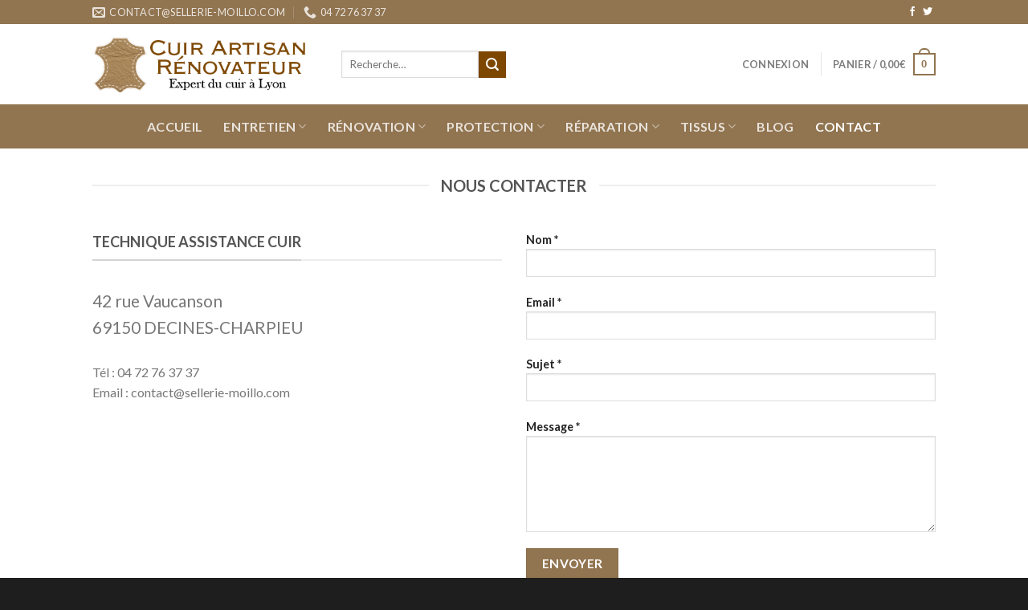

--- FILE ---
content_type: text/html; charset=UTF-8
request_url: https://www.cuirartisanrenovateur.com/boutique/contact/
body_size: 13039
content:
<!DOCTYPE html>
<!--[if IE 9 ]> <html lang="fr-FR" class="ie9 loading-site no-js"> <![endif]-->
<!--[if IE 8 ]> <html lang="fr-FR" class="ie8 loading-site no-js"> <![endif]-->
<!--[if (gte IE 9)|!(IE)]><!--><html lang="fr-FR" class="loading-site no-js"> <!--<![endif]-->
<head>
	<meta charset="UTF-8" />
	<meta name="viewport" content="width=device-width, initial-scale=1.0, maximum-scale=1.0, user-scalable=no" />

	<link rel="profile" href="http://gmpg.org/xfn/11" />
	<link rel="pingback" href="https://www.cuirartisanrenovateur.com/boutique/xmlrpc.php" />

					<script>document.documentElement.className = document.documentElement.className + ' yes-js js_active js'</script>
			<script>(function(html){html.className = html.className.replace(/\bno-js\b/,'js')})(document.documentElement);</script>
<title>Contact &#8211; Cuir Artisan Rénovateur</title>
			<style>
				.wishlist_table .add_to_cart, a.add_to_wishlist.button.alt { border-radius: 16px; -moz-border-radius: 16px; -webkit-border-radius: 16px; }			</style>
		<link rel='dns-prefetch' href='//www.google.com' />
<link rel='dns-prefetch' href='//s.w.org' />
<link rel="alternate" type="application/rss+xml" title="Cuir Artisan Rénovateur &raquo; Flux" href="https://www.cuirartisanrenovateur.com/boutique/feed/" />
<link rel="alternate" type="application/rss+xml" title="Cuir Artisan Rénovateur &raquo; Flux des commentaires" href="https://www.cuirartisanrenovateur.com/boutique/comments/feed/" />
		<script type="text/javascript">
			window._wpemojiSettings = {"baseUrl":"https:\/\/s.w.org\/images\/core\/emoji\/11\/72x72\/","ext":".png","svgUrl":"https:\/\/s.w.org\/images\/core\/emoji\/11\/svg\/","svgExt":".svg","source":{"concatemoji":"https:\/\/www.cuirartisanrenovateur.com\/boutique\/wp-includes\/js\/wp-emoji-release.min.js?ver=5.0.21"}};
			!function(e,a,t){var n,r,o,i=a.createElement("canvas"),p=i.getContext&&i.getContext("2d");function s(e,t){var a=String.fromCharCode;p.clearRect(0,0,i.width,i.height),p.fillText(a.apply(this,e),0,0);e=i.toDataURL();return p.clearRect(0,0,i.width,i.height),p.fillText(a.apply(this,t),0,0),e===i.toDataURL()}function c(e){var t=a.createElement("script");t.src=e,t.defer=t.type="text/javascript",a.getElementsByTagName("head")[0].appendChild(t)}for(o=Array("flag","emoji"),t.supports={everything:!0,everythingExceptFlag:!0},r=0;r<o.length;r++)t.supports[o[r]]=function(e){if(!p||!p.fillText)return!1;switch(p.textBaseline="top",p.font="600 32px Arial",e){case"flag":return s([55356,56826,55356,56819],[55356,56826,8203,55356,56819])?!1:!s([55356,57332,56128,56423,56128,56418,56128,56421,56128,56430,56128,56423,56128,56447],[55356,57332,8203,56128,56423,8203,56128,56418,8203,56128,56421,8203,56128,56430,8203,56128,56423,8203,56128,56447]);case"emoji":return!s([55358,56760,9792,65039],[55358,56760,8203,9792,65039])}return!1}(o[r]),t.supports.everything=t.supports.everything&&t.supports[o[r]],"flag"!==o[r]&&(t.supports.everythingExceptFlag=t.supports.everythingExceptFlag&&t.supports[o[r]]);t.supports.everythingExceptFlag=t.supports.everythingExceptFlag&&!t.supports.flag,t.DOMReady=!1,t.readyCallback=function(){t.DOMReady=!0},t.supports.everything||(n=function(){t.readyCallback()},a.addEventListener?(a.addEventListener("DOMContentLoaded",n,!1),e.addEventListener("load",n,!1)):(e.attachEvent("onload",n),a.attachEvent("onreadystatechange",function(){"complete"===a.readyState&&t.readyCallback()})),(n=t.source||{}).concatemoji?c(n.concatemoji):n.wpemoji&&n.twemoji&&(c(n.twemoji),c(n.wpemoji)))}(window,document,window._wpemojiSettings);
		</script>
		<style type="text/css">
img.wp-smiley,
img.emoji {
	display: inline !important;
	border: none !important;
	box-shadow: none !important;
	height: 1em !important;
	width: 1em !important;
	margin: 0 .07em !important;
	vertical-align: -0.1em !important;
	background: none !important;
	padding: 0 !important;
}
</style>
<link rel='stylesheet' id='wp-block-library-css'  href='https://www.cuirartisanrenovateur.com/boutique/wp-includes/css/dist/block-library/style.min.css?ver=5.0.21' type='text/css' media='all' />
<link rel='stylesheet' id='contact-form-7-css'  href='https://www.cuirartisanrenovateur.com/boutique/wp-content/plugins/contact-form-7/includes/css/styles.css?ver=5.1' type='text/css' media='all' />
<style id='woocommerce-inline-inline-css' type='text/css'>
.woocommerce form .form-row .required { visibility: visible; }
</style>
<link rel='stylesheet' id='jquery-selectBox-css'  href='https://www.cuirartisanrenovateur.com/boutique/wp-content/plugins/yith-woocommerce-wishlist/assets/css/jquery.selectBox.css?ver=1.2.0' type='text/css' media='all' />
<link rel='stylesheet' id='flatsome-icons-css'  href='https://www.cuirartisanrenovateur.com/boutique/wp-content/themes/flatsome/assets/css/fl-icons.css?ver=3.3' type='text/css' media='all' />
<link rel='stylesheet' id='flatsome-woocommerce-wishlist-css'  href='https://www.cuirartisanrenovateur.com/boutique/wp-content/themes/flatsome/inc/integrations/wc-yith-wishlist/wishlist.css?ver=3.4' type='text/css' media='all' />
<link rel='stylesheet' id='flatsome-main-css'  href='https://www.cuirartisanrenovateur.com/boutique/wp-content/themes/flatsome/assets/css/flatsome.css?ver=3.7.1' type='text/css' media='all' />
<link rel='stylesheet' id='flatsome-shop-css'  href='https://www.cuirartisanrenovateur.com/boutique/wp-content/themes/flatsome/assets/css/flatsome-shop.css?ver=3.7.1' type='text/css' media='all' />
<link rel='stylesheet' id='flatsome-style-css'  href='https://www.cuirartisanrenovateur.com/boutique/wp-content/themes/flatsome-child/style.css?ver=3.7.1' type='text/css' media='all' />
<script type='text/javascript' src='https://www.cuirartisanrenovateur.com/boutique/wp-includes/js/jquery/jquery.js?ver=1.12.4'></script>
<script type='text/javascript' src='https://www.cuirartisanrenovateur.com/boutique/wp-includes/js/jquery/jquery-migrate.min.js?ver=1.4.1'></script>
<link rel='https://api.w.org/' href='https://www.cuirartisanrenovateur.com/boutique/wp-json/' />
<link rel="EditURI" type="application/rsd+xml" title="RSD" href="https://www.cuirartisanrenovateur.com/boutique/xmlrpc.php?rsd" />
<link rel="wlwmanifest" type="application/wlwmanifest+xml" href="https://www.cuirartisanrenovateur.com/boutique/wp-includes/wlwmanifest.xml" /> 
<meta name="generator" content="WordPress 5.0.21" />
<meta name="generator" content="WooCommerce 3.5.10" />
<link rel="canonical" href="https://www.cuirartisanrenovateur.com/boutique/contact/" />
<link rel='shortlink' href='https://www.cuirartisanrenovateur.com/boutique/?p=87' />
<link rel="alternate" type="application/json+oembed" href="https://www.cuirartisanrenovateur.com/boutique/wp-json/oembed/1.0/embed?url=https%3A%2F%2Fwww.cuirartisanrenovateur.com%2Fboutique%2Fcontact%2F" />
<link rel="alternate" type="text/xml+oembed" href="https://www.cuirartisanrenovateur.com/boutique/wp-json/oembed/1.0/embed?url=https%3A%2F%2Fwww.cuirartisanrenovateur.com%2Fboutique%2Fcontact%2F&#038;format=xml" />
<style>.bg{opacity: 0; transition: opacity 1s; -webkit-transition: opacity 1s;} .bg-loaded{opacity: 1;}</style><!--[if IE]><link rel="stylesheet" type="text/css" href="https://www.cuirartisanrenovateur.com/boutique/wp-content/themes/flatsome/assets/css/ie-fallback.css"><script src="//cdnjs.cloudflare.com/ajax/libs/html5shiv/3.6.1/html5shiv.js"></script><script>var head = document.getElementsByTagName('head')[0],style = document.createElement('style');style.type = 'text/css';style.styleSheet.cssText = ':before,:after{content:none !important';head.appendChild(style);setTimeout(function(){head.removeChild(style);}, 0);</script><script src="https://www.cuirartisanrenovateur.com/boutique/wp-content/themes/flatsome/assets/libs/ie-flexibility.js"></script><![endif]-->    <script type="text/javascript">
    WebFontConfig = {
      google: { families: [ "Lato:regular,700","Lato:regular,400","Lato:regular,700","Dancing+Script:regular,400", ] }
    };
    (function() {
      var wf = document.createElement('script');
      wf.src = 'https://ajax.googleapis.com/ajax/libs/webfont/1/webfont.js';
      wf.type = 'text/javascript';
      wf.async = 'true';
      var s = document.getElementsByTagName('script')[0];
      s.parentNode.insertBefore(wf, s);
    })(); </script>
  	<noscript><style>.woocommerce-product-gallery{ opacity: 1 !important; }</style></noscript>
	<style id="custom-css" type="text/css">:root {--primary-color: #917450;}/* Site Width */.header-main{height: 100px}#logo img{max-height: 100px}#logo{width:280px;}.header-bottom{min-height: 55px}.header-top{min-height: 30px}.has-transparent + .page-title:first-of-type,.has-transparent + #main > .page-title,.has-transparent + #main > div > .page-title,.has-transparent + #main .page-header-wrapper:first-of-type .page-title{padding-top: 180px;}.header.show-on-scroll,.stuck .header-main{height:70px!important}.stuck #logo img{max-height: 70px!important}.header-bg-color, .header-wrapper {background-color: #ffffff}.header-bottom {background-color: #917450}.stuck .header-main .nav > li > a{line-height: 50px }.header-bottom-nav > li > a{line-height: 16px }@media (max-width: 549px) {.header-main{height: 70px}#logo img{max-height: 70px}}.header-top{background-color:#917450!important;}/* Color */.accordion-title.active, .has-icon-bg .icon .icon-inner,.logo a, .primary.is-underline, .primary.is-link, .badge-outline .badge-inner, .nav-outline > li.active> a,.nav-outline >li.active > a, .cart-icon strong,[data-color='primary'], .is-outline.primary{color: #917450;}/* Color !important */[data-text-color="primary"]{color: #917450!important;}/* Background Color */[data-text-bg="primary"]{background-color: #917450;}/* Background */.scroll-to-bullets a,.featured-title, .label-new.menu-item > a:after, .nav-pagination > li > .current,.nav-pagination > li > span:hover,.nav-pagination > li > a:hover,.has-hover:hover .badge-outline .badge-inner,button[type="submit"], .button.wc-forward:not(.checkout):not(.checkout-button), .button.submit-button, .button.primary:not(.is-outline),.featured-table .title,.is-outline:hover, .has-icon:hover .icon-label,.nav-dropdown-bold .nav-column li > a:hover, .nav-dropdown.nav-dropdown-bold > li > a:hover, .nav-dropdown-bold.dark .nav-column li > a:hover, .nav-dropdown.nav-dropdown-bold.dark > li > a:hover, .is-outline:hover, .tagcloud a:hover,.grid-tools a, input[type='submit']:not(.is-form), .box-badge:hover .box-text, input.button.alt,.nav-box > li > a:hover,.nav-box > li.active > a,.nav-pills > li.active > a ,.current-dropdown .cart-icon strong, .cart-icon:hover strong, .nav-line-bottom > li > a:before, .nav-line-grow > li > a:before, .nav-line > li > a:before,.banner, .header-top, .slider-nav-circle .flickity-prev-next-button:hover svg, .slider-nav-circle .flickity-prev-next-button:hover .arrow, .primary.is-outline:hover, .button.primary:not(.is-outline), input[type='submit'].primary, input[type='submit'].primary, input[type='reset'].button, input[type='button'].primary, .badge-inner{background-color: #917450;}/* Border */.nav-vertical.nav-tabs > li.active > a,.scroll-to-bullets a.active,.nav-pagination > li > .current,.nav-pagination > li > span:hover,.nav-pagination > li > a:hover,.has-hover:hover .badge-outline .badge-inner,.accordion-title.active,.featured-table,.is-outline:hover, .tagcloud a:hover,blockquote, .has-border, .cart-icon strong:after,.cart-icon strong,.blockUI:before, .processing:before,.loading-spin, .slider-nav-circle .flickity-prev-next-button:hover svg, .slider-nav-circle .flickity-prev-next-button:hover .arrow, .primary.is-outline:hover{border-color: #917450}.nav-tabs > li.active > a{border-top-color: #917450}.widget_shopping_cart_content .blockUI.blockOverlay:before { border-left-color: #917450 }.woocommerce-checkout-review-order .blockUI.blockOverlay:before { border-left-color: #917450 }/* Fill */.slider .flickity-prev-next-button:hover svg,.slider .flickity-prev-next-button:hover .arrow{fill: #917450;}/* Background Color */[data-icon-label]:after, .secondary.is-underline:hover,.secondary.is-outline:hover,.icon-label,.button.secondary:not(.is-outline),.button.alt:not(.is-outline), .badge-inner.on-sale, .button.checkout, .single_add_to_cart_button{ background-color:#7d4700; }[data-text-bg="secondary"]{background-color: #7d4700;}/* Color */.secondary.is-underline,.secondary.is-link, .secondary.is-outline,.stars a.active, .star-rating:before, .woocommerce-page .star-rating:before,.star-rating span:before, .color-secondary{color: #7d4700}/* Color !important */[data-text-color="secondary"]{color: #7d4700!important;}/* Border */.secondary.is-outline:hover{border-color:#7d4700}body{font-family:"Lato", sans-serif}body{font-weight: 400}.nav > li > a {font-family:"Lato", sans-serif;}.nav > li > a {font-weight: 700;}h1,h2,h3,h4,h5,h6,.heading-font, .off-canvas-center .nav-sidebar.nav-vertical > li > a{font-family: "Lato", sans-serif;}h1,h2,h3,h4,h5,h6,.heading-font,.banner h1,.banner h2{font-weight: 700;}.alt-font{font-family: "Dancing Script", sans-serif;}.alt-font{font-weight: 400!important;}a{color: #917450;}.is-divider{background-color: #917450;}.products.has-equal-box-heights .box-image {padding-top: 100%;}@media screen and (min-width: 550px){.products .box-vertical .box-image{min-width: 247px!important;width: 247px!important;}}.footer-2{background-color: #917450}.absolute-footer, html{background-color: #1e1e1e}.label-new.menu-item > a:after{content:"Nouveau";}.label-hot.menu-item > a:after{content:"Hot";}.label-sale.menu-item > a:after{content:"En action";}.label-popular.menu-item > a:after{content:"Populaire";}</style>	
	<script>
		window.axeptioSettings = {
			clientId: "613b79c3a564061aa3739e67",
		};
		 
		(function(d, s) {
			var t = d.getElementsByTagName(s)[0], e = d.createElement(s);
			e.async = true; e.src = "//static.axept.io/sdk.js";
			t.parentNode.insertBefore(e, t);
		})(document, "script");
	</script>
</head>

<body class="page-template page-template-page-blank page-template-page-blank-php page page-id-87 woocommerce-no-js woocommerce-wishlist woocommerce woocommerce-page full-width lightbox nav-dropdown-has-arrow">


<a class="skip-link screen-reader-text" href="#main">Skip to content</a>

<div id="wrapper">


<header id="header" class="header has-sticky sticky-jump">
   <div class="header-wrapper">
	<div id="top-bar" class="header-top hide-for-sticky nav-dark">
    <div class="flex-row container">
      <div class="flex-col hide-for-medium flex-left">
          <ul class="nav nav-left medium-nav-center nav-small  nav-divided">
              <li class="header-contact-wrapper">
		<ul id="header-contact" class="nav nav-divided nav-uppercase header-contact">
		
						<li class="">
			  <a href="mailto:contact@sellerie-moillo.com" class="tooltip" title="contact@sellerie-moillo.com">
				  <i class="icon-envelop" style="font-size:16px;"></i>			       <span>
			       	contact@sellerie-moillo.com			       </span>
			  </a>
			</li>
					
			
						<li class="">
			  <a href="tel:04 72 76 37 37" class="tooltip" title="04 72 76 37 37">
			     <i class="icon-phone" style="font-size:16px;"></i>			      <span>04 72 76 37 37</span>
			  </a>
			</li>
				</ul>
</li>          </ul>
      </div><!-- flex-col left -->

      <div class="flex-col hide-for-medium flex-center">
          <ul class="nav nav-center nav-small  nav-divided">
                        </ul>
      </div><!-- center -->

      <div class="flex-col hide-for-medium flex-right">
         <ul class="nav top-bar-nav nav-right nav-small  nav-divided">
              <li class="html header-social-icons ml-0">
	<div class="social-icons follow-icons " ><a href="https://www.facebook.com/Cuirartisanrenovateur/" target="_blank" data-label="Facebook"  rel="noopener noreferrer nofollow" class="icon plain facebook tooltip" title="Nous suivre sur Facebook"><i class="icon-facebook" ></i></a><a href="https://twitter.com/artisancuir" target="_blank"  data-label="Twitter"  rel="noopener noreferrer nofollow" class="icon plain  twitter tooltip" title="Nous suivre sur Twitter"><i class="icon-twitter" ></i></a></div></li>          </ul>
      </div><!-- .flex-col right -->

            <div class="flex-col show-for-medium flex-grow">
          <ul class="nav nav-center nav-small mobile-nav  nav-divided">
                        </ul>
      </div>
      
    </div><!-- .flex-row -->
</div><!-- #header-top -->
<div id="masthead" class="header-main ">
      <div class="header-inner flex-row container logo-left medium-logo-center" role="navigation">

          <!-- Logo -->
          <div id="logo" class="flex-col logo">
            <!-- Header logo -->
<a href="https://www.cuirartisanrenovateur.com" title="Cuir Artisan Rénovateur - Expert du cuir à Lyon" rel="home">
    <img width="280" height="100" src="https://www.cuirartisanrenovateur.com/boutique/wp-content/uploads/2018/11/logo.png" class="header_logo header-logo" alt="Cuir Artisan Rénovateur"/><img  width="280" height="100" src="https://www.cuirartisanrenovateur.com/boutique/wp-content/uploads/2018/11/logo.png" class="header-logo-dark" alt="Cuir Artisan Rénovateur"/></a>
          </div>

          <!-- Mobile Left Elements -->
          <div class="flex-col show-for-medium flex-left">
            <ul class="mobile-nav nav nav-left ">
              <li class="nav-icon has-icon">
  		<a href="#" data-open="#main-menu" data-pos="left" data-bg="main-menu-overlay" data-color="" class="is-small" aria-controls="main-menu" aria-expanded="false">
		
		  <i class="icon-menu" ></i>
		  		</a>
	</li>            </ul>
          </div>

          <!-- Left Elements -->
          <div class="flex-col hide-for-medium flex-left
            flex-grow">
            <ul class="header-nav header-nav-main nav nav-left  nav-uppercase" >
              <li class="header-search-form search-form html relative has-icon">
	<div class="header-search-form-wrapper">
		<div class="searchform-wrapper ux-search-box relative form- is-normal"><form role="search" method="get" class="searchform" action="https://www.cuirartisanrenovateur.com/boutique/">
		<div class="flex-row relative">
									<div class="flex-col flex-grow">
			  <input type="search" class="search-field mb-0" name="s" value="" placeholder="Recherche&hellip;" />
		    <input type="hidden" name="post_type" value="product" />
        			</div><!-- .flex-col -->
			<div class="flex-col">
				<button type="submit" class="ux-search-submit submit-button secondary button icon mb-0">
					<i class="icon-search" ></i>				</button>
			</div><!-- .flex-col -->
		</div><!-- .flex-row -->
	 <div class="live-search-results text-left z-top"></div>
</form>
</div>	</div>
</li>            </ul>
          </div>

          <!-- Right Elements -->
          <div class="flex-col hide-for-medium flex-right">
            <ul class="header-nav header-nav-main nav nav-right  nav-uppercase">
              <li class="account-item has-icon
    "
>

<a href="https://www.cuirartisanrenovateur.com/boutique/mon-compte/"
    class="nav-top-link nav-top-not-logged-in "
    data-open="#login-form-popup"  >
    <span>
    Connexion      </span>
  
</a><!-- .account-login-link -->



</li>
<li class="header-divider"></li><li class="cart-item has-icon has-dropdown">

<a href="https://www.cuirartisanrenovateur.com/boutique/panier/" title="Panier" class="header-cart-link is-small">


<span class="header-cart-title">
   Panier   /      <span class="cart-price"><span class="woocommerce-Price-amount amount">0,00<span class="woocommerce-Price-currencySymbol">&euro;</span></span></span>
  </span>

    <span class="cart-icon image-icon">
    <strong>0</strong>
  </span>
  </a>

 <ul class="nav-dropdown nav-dropdown-default">
    <li class="html widget_shopping_cart">
      <div class="widget_shopping_cart_content">
        

	<p class="woocommerce-mini-cart__empty-message">Votre panier est vide.</p>


      </div>
    </li>
     </ul><!-- .nav-dropdown -->

</li>
            </ul>
          </div>

          <!-- Mobile Right Elements -->
          <div class="flex-col show-for-medium flex-right">
            <ul class="mobile-nav nav nav-right ">
              <li class="cart-item has-icon">

      <a href="https://www.cuirartisanrenovateur.com/boutique/panier/" class="header-cart-link off-canvas-toggle nav-top-link is-small" data-open="#cart-popup" data-class="off-canvas-cart" title="Panier" data-pos="right">
  
    <span class="cart-icon image-icon">
    <strong>0</strong>
  </span> 
  </a>


  <!-- Cart Sidebar Popup -->
  <div id="cart-popup" class="mfp-hide widget_shopping_cart">
  <div class="cart-popup-inner inner-padding">
      <div class="cart-popup-title text-center">
          <h4 class="uppercase">Panier</h4>
          <div class="is-divider"></div>
      </div>
      <div class="widget_shopping_cart_content">
          

	<p class="woocommerce-mini-cart__empty-message">Votre panier est vide.</p>


      </div>
             <div class="cart-sidebar-content relative"></div>  </div>
  </div>

</li>
            </ul>
          </div>

      </div><!-- .header-inner -->
     
            <!-- Header divider -->
      <div class="container"><div class="top-divider full-width"></div></div>
      </div><!-- .header-main --><div id="wide-nav" class="header-bottom wide-nav nav-dark flex-has-center hide-for-medium">
    <div class="flex-row container">

            
                        <div class="flex-col hide-for-medium flex-center">
                <ul class="nav header-nav header-bottom-nav nav-center  nav-size-large nav-spacing-xlarge nav-uppercase">
                    <li id="menu-item-278" class="menu-item menu-item-type-post_type menu-item-object-page menu-item-home  menu-item-278"><a href="https://www.cuirartisanrenovateur.com/boutique/" class="nav-top-link">Accueil</a></li>
<li id="menu-item-310" class="menu-item menu-item-type-taxonomy menu-item-object-product_cat menu-item-has-children  menu-item-310 has-dropdown"><a href="https://www.cuirartisanrenovateur.com/boutique/categorie-produit/entretien/" class="nav-top-link">Entretien<i class="icon-angle-down" ></i></a>
<ul class='nav-dropdown nav-dropdown-default'>
	<li id="menu-item-311" class="menu-item menu-item-type-taxonomy menu-item-object-product_cat  menu-item-311"><a href="https://www.cuirartisanrenovateur.com/boutique/categorie-produit/entretien/cuir/">Cuir &amp; Daim Nubuck</a></li>
</ul>
</li>
<li id="menu-item-313" class="menu-item menu-item-type-taxonomy menu-item-object-product_cat menu-item-has-children  menu-item-313 has-dropdown"><a href="https://www.cuirartisanrenovateur.com/boutique/categorie-produit/renovation/" class="nav-top-link">Rénovation<i class="icon-angle-down" ></i></a>
<ul class='nav-dropdown nav-dropdown-default'>
	<li id="menu-item-427" class="menu-item menu-item-type-taxonomy menu-item-object-product_cat  menu-item-427"><a href="https://www.cuirartisanrenovateur.com/boutique/categorie-produit/renovation/cuir-renovation/">Cuir</a></li>
</ul>
</li>
<li id="menu-item-314" class="menu-item menu-item-type-taxonomy menu-item-object-product_cat menu-item-has-children  menu-item-314 has-dropdown"><a href="https://www.cuirartisanrenovateur.com/boutique/categorie-produit/protection/" class="nav-top-link">Protection<i class="icon-angle-down" ></i></a>
<ul class='nav-dropdown nav-dropdown-default'>
	<li id="menu-item-315" class="menu-item menu-item-type-taxonomy menu-item-object-product_cat  menu-item-315"><a href="https://www.cuirartisanrenovateur.com/boutique/categorie-produit/protection/cuir-protection/">Cuir &amp; Daim Nubuck</a></li>
</ul>
</li>
<li id="menu-item-317" class="menu-item menu-item-type-taxonomy menu-item-object-product_cat menu-item-has-children  menu-item-317 has-dropdown"><a href="https://www.cuirartisanrenovateur.com/boutique/categorie-produit/reparation/" class="nav-top-link">Réparation<i class="icon-angle-down" ></i></a>
<ul class='nav-dropdown nav-dropdown-default'>
	<li id="menu-item-428" class="menu-item menu-item-type-taxonomy menu-item-object-product_cat  menu-item-428"><a href="https://www.cuirartisanrenovateur.com/boutique/categorie-produit/reparation/cuir-reparation/">Cuir</a></li>
</ul>
</li>
<li id="menu-item-424" class="menu-item menu-item-type-taxonomy menu-item-object-product_cat menu-item-has-children  menu-item-424 has-dropdown"><a href="https://www.cuirartisanrenovateur.com/boutique/categorie-produit/tissus/" class="nav-top-link">Tissus<i class="icon-angle-down" ></i></a>
<ul class='nav-dropdown nav-dropdown-default'>
	<li id="menu-item-443" class="menu-item menu-item-type-taxonomy menu-item-object-product_cat  menu-item-443"><a href="https://www.cuirartisanrenovateur.com/boutique/categorie-produit/tissus/entretien-tissu/">ENTRETIEN TISSU + NUBUCK + MICROFIBRES</a></li>
</ul>
</li>
<li id="menu-item-887" class="menu-item menu-item-type-post_type menu-item-object-page  menu-item-887"><a href="https://www.cuirartisanrenovateur.com/boutique/blog/" class="nav-top-link">Blog</a></li>
<li id="menu-item-280" class="menu-item menu-item-type-post_type menu-item-object-page current-menu-item page_item page-item-87 current_page_item active  menu-item-280"><a href="https://www.cuirartisanrenovateur.com/boutique/contact/" class="nav-top-link">Contact</a></li>
                </ul>
            </div><!-- flex-col -->
            
            
            
    </div><!-- .flex-row -->
</div><!-- .header-bottom -->

<div class="header-bg-container fill"><div class="header-bg-image fill"></div><div class="header-bg-color fill"></div></div><!-- .header-bg-container -->   </div><!-- header-wrapper-->
</header>


<main id="main" class="">


<div id="content" role="main" class="content-area">

		
			<div class="container section-title-container" style="margin-top:30px;margin-bottom:30px;"><h3 class="section-title section-title-center"><b></b><span class="section-title-main" >NOUS CONTACTER</span><b></b></h3></div><!-- .section-title -->
<div class="row"  id="row-1912258972">
<div class="col medium-6 large-6"  ><div class="col-inner"  >
<div class="container section-title-container" ><h4 class="section-title section-title-normal"><b></b><span class="section-title-main" >Technique Assistance Cuir</span><b></b></h4></div><!-- .section-title -->
<p class="lead">42 rue Vaucanson<br />
69150 DECINES-CHARPIEU</p>
<p>Tél : 04 72 76 37 37<br />
Email : contact@sellerie-moillo.com</p>
</div></div>
<div class="col medium-6 large-6"  ><div class="col-inner"  >
<div role="form" class="wpcf7" id="wpcf7-f6-p87-o1" lang="fr-FR" dir="ltr">
<div class="screen-reader-response"></div>
<form action="/boutique/contact/#wpcf7-f6-p87-o1" method="post" class="wpcf7-form" novalidate="novalidate">
<div style="display: none;">
<input type="hidden" name="_wpcf7" value="6" />
<input type="hidden" name="_wpcf7_version" value="5.1" />
<input type="hidden" name="_wpcf7_locale" value="fr_FR" />
<input type="hidden" name="_wpcf7_unit_tag" value="wpcf7-f6-p87-o1" />
<input type="hidden" name="_wpcf7_container_post" value="87" />
<input type="hidden" name="g-recaptcha-response" value="" />
</div>
<p><label> Nom *<br />
    <span class="wpcf7-form-control-wrap your-name"><input type="text" name="your-name" value="" size="40" class="wpcf7-form-control wpcf7-text wpcf7-validates-as-required" aria-required="true" aria-invalid="false" /></span> </label></p>
<p><label> Email *<br />
    <span class="wpcf7-form-control-wrap your-email"><input type="email" name="your-email" value="" size="40" class="wpcf7-form-control wpcf7-text wpcf7-email wpcf7-validates-as-required wpcf7-validates-as-email" aria-required="true" aria-invalid="false" /></span> </label></p>
<p><label> Sujet *<br />
    <span class="wpcf7-form-control-wrap your-subject"><input type="text" name="your-subject" value="" size="40" class="wpcf7-form-control wpcf7-text wpcf7-validates-as-required" aria-required="true" aria-invalid="false" /></span> </label></p>
<p><label> Message *<br />
    <span class="wpcf7-form-control-wrap your-message"><textarea name="your-message" cols="40" rows="10" class="wpcf7-form-control wpcf7-textarea wpcf7-validates-as-required" aria-required="true" aria-invalid="false"></textarea></span> </label></p>
<p><input type="submit" value="Envoyer" class="wpcf7-form-control wpcf7-submit" /></p>
<div class="wpcf7-response-output wpcf7-display-none"></div></form></div>
</div></div>
</div>
		
				
</div>



</main><!-- #main -->

<footer id="footer" class="footer-wrapper">

	
<!-- FOOTER 1 -->


<!-- FOOTER 2 -->
<div class="footer-widgets footer footer-2 dark">
		<div class="row dark large-columns-4 mb-0">
	   		
		<div id="block_widget-2" class="col pb-0 widget block_widget">
		<span class="widget-title">Cuir Artisan Rénovateur</span><div class="is-divider small"></div>		
		<h2 style="text-align: left"><strong>Expert du cuir à Lyon</strong></h2>
<p style="text-align: left">Frais de port :Forfait à 8,5€</p>
<p style="text-align: left"><strong><em>Port offert à partir de 85€</em></strong></p>
		</div>		
		<div id="woocommerce_product_categories-15" class="col pb-0 widget woocommerce widget_product_categories"><span class="widget-title">Catégories de produits</span><div class="is-divider small"></div><ul class="product-categories"><li class="cat-item cat-item-69"><a href="https://www.cuirartisanrenovateur.com/boutique/categorie-produit/entretien/">Entretien</a></li>
<li class="cat-item cat-item-70"><a href="https://www.cuirartisanrenovateur.com/boutique/categorie-produit/renovation/">Rénovation</a></li>
<li class="cat-item cat-item-71"><a href="https://www.cuirartisanrenovateur.com/boutique/categorie-produit/protection/">Protection</a></li>
<li class="cat-item cat-item-72"><a href="https://www.cuirartisanrenovateur.com/boutique/categorie-produit/reparation/">Réparation</a></li>
<li class="cat-item cat-item-84"><a href="https://www.cuirartisanrenovateur.com/boutique/categorie-produit/tissus/">Tissus</a></li>
<li class="cat-item cat-item-15"><a href="https://www.cuirartisanrenovateur.com/boutique/categorie-produit/promotions/">Promotions</a></li>
</ul></div><div id="woocommerce_products-15" class="col pb-0 widget woocommerce widget_products"><span class="widget-title">Produits</span><div class="is-divider small"></div><ul class="product_list_widget"><li>
	
	<a href="https://www.cuirartisanrenovateur.com/boutique/produit/la-creme-pigmentaire-pour-renovation-fauteuils-cuir-auto-vetements/">
		<img width="100" height="100" src="https://www.cuirartisanrenovateur.com/boutique/wp-content/uploads/2018/11/La-creme-pigmentaire-pour-renovation-fauteuils-cuir-auto-vetements-100x100.jpg" class="attachment-woocommerce_gallery_thumbnail size-woocommerce_gallery_thumbnail" alt="" />		<span class="product-title">La crème pigmentaire pour rénovation fauteuils - Cuir auto - Vêtements</span>
	</a>

				
	<span class="woocommerce-Price-amount amount">30,00<span class="woocommerce-Price-currencySymbol">&euro;</span></span> <small class="woocommerce-price-suffix">TTC</small>
	</li>
<li>
	
	<a href="https://www.cuirartisanrenovateur.com/boutique/produit/lait-dentretien/">
		<img width="100" height="100" src="https://www.cuirartisanrenovateur.com/boutique/wp-content/uploads/2018/11/Lait-entretien-100x100.jpg" class="attachment-woocommerce_gallery_thumbnail size-woocommerce_gallery_thumbnail" alt="" />		<span class="product-title">Lait d&#039;entretien</span>
	</a>

				
	<span class="woocommerce-Price-amount amount">20,00<span class="woocommerce-Price-currencySymbol">&euro;</span></span> <small class="woocommerce-price-suffix">TTC</small>
	</li>
<li>
	
	<a href="https://www.cuirartisanrenovateur.com/boutique/produit/creme-colorante-pour-cuir/">
		<img width="100" height="100" src="https://www.cuirartisanrenovateur.com/boutique/wp-content/uploads/2018/11/Creme-colorante-pour-cuir-100x100.jpg" class="attachment-woocommerce_gallery_thumbnail size-woocommerce_gallery_thumbnail" alt="" />		<span class="product-title">Crème colorante pour cuir</span>
	</a>

				
	<span class="woocommerce-Price-amount amount">25,00<span class="woocommerce-Price-currencySymbol">&euro;</span></span> <small class="woocommerce-price-suffix">TTC</small>
	</li>
</ul></div>		<div id="flatsome_recent_posts-18" class="col pb-0 widget flatsome_recent_posts">		<span class="widget-title">	Articles récents</span><div class="is-divider small"></div>		<ul>		
		
		<li class="recent-blog-posts-li">
			<div class="flex-row recent-blog-posts align-top pt-half pb-half">
				<div class="flex-col mr-half">
					<div class="badge post-date badge-small badge-outline">
							<div class="badge-inner bg-fill" >
                                								<span class="post-date-day">10</span><br>
								<span class="post-date-month is-xsmall">Mar</span>
                                							</div>
					</div>
				</div><!-- .flex-col -->
				<div class="flex-col flex-grow">
					  <a href="https://www.cuirartisanrenovateur.com/boutique/nom-categorie/origine-et-procedes-du-cuir/" title="Connaître l&rsquo;origine et les procédés du cuir">Connaître l&rsquo;origine et les procédés du cuir</a>
				   	  <span class="post_comments op-7 block is-xsmall"><span>Commentaires fermés<span class="screen-reader-text"> sur Connaître l&rsquo;origine et les procédés du cuir</span></span></span>
				</div>
			</div><!-- .flex-row -->
		</li>
				</ul>		</div>        
		</div><!-- end row -->
</div><!-- end footer 2 -->



<div class="absolute-footer dark medium-text-center small-text-center">
  <div class="container clearfix">

          <div class="footer-secondary pull-right">
                <div class="payment-icons inline-block"><div class="payment-icon"><svg version="1.1" xmlns="http://www.w3.org/2000/svg" xmlns:xlink="http://www.w3.org/1999/xlink"  viewBox="0 0 64 32">
<path d="M10.781 7.688c-0.251-1.283-1.219-1.688-2.344-1.688h-8.376l-0.061 0.405c5.749 1.469 10.469 4.595 12.595 10.501l-1.813-9.219zM13.125 19.688l-0.531-2.781c-1.096-2.907-3.752-5.594-6.752-6.813l4.219 15.939h5.469l8.157-20.032h-5.501l-5.062 13.688zM27.72 26.061l3.248-20.061h-5.187l-3.251 20.061h5.189zM41.875 5.656c-5.125 0-8.717 2.72-8.749 6.624-0.032 2.877 2.563 4.469 4.531 5.439 2.032 0.968 2.688 1.624 2.688 2.499 0 1.344-1.624 1.939-3.093 1.939-2.093 0-3.219-0.251-4.875-1.032l-0.688-0.344-0.719 4.499c1.219 0.563 3.437 1.064 5.781 1.064 5.437 0.032 8.97-2.688 9.032-6.843 0-2.282-1.405-4-4.376-5.439-1.811-0.904-2.904-1.563-2.904-2.499 0-0.843 0.936-1.72 2.968-1.72 1.688-0.029 2.936 0.314 3.875 0.752l0.469 0.248 0.717-4.344c-1.032-0.406-2.656-0.844-4.656-0.844zM55.813 6c-1.251 0-2.189 0.376-2.72 1.688l-7.688 18.374h5.437c0.877-2.467 1.096-3 1.096-3 0.592 0 5.875 0 6.624 0 0 0 0.157 0.688 0.624 3h4.813l-4.187-20.061h-4zM53.405 18.938c0 0 0.437-1.157 2.064-5.594-0.032 0.032 0.437-1.157 0.688-1.907l0.374 1.72c0.968 4.781 1.189 5.781 1.189 5.781-0.813 0-3.283 0-4.315 0z"></path>
</svg>
</div><div class="payment-icon"><svg version="1.1" xmlns="http://www.w3.org/2000/svg" xmlns:xlink="http://www.w3.org/1999/xlink"  viewBox="0 0 64 32">
<path d="M42.667-0c-4.099 0-7.836 1.543-10.667 4.077-2.831-2.534-6.568-4.077-10.667-4.077-8.836 0-16 7.163-16 16s7.164 16 16 16c4.099 0 7.835-1.543 10.667-4.077 2.831 2.534 6.568 4.077 10.667 4.077 8.837 0 16-7.163 16-16s-7.163-16-16-16zM11.934 19.828l0.924-5.809-2.112 5.809h-1.188v-5.809l-1.056 5.809h-1.584l1.32-7.657h2.376v4.753l1.716-4.753h2.508l-1.32 7.657h-1.585zM19.327 18.244c-0.088 0.528-0.178 0.924-0.264 1.188v0.396h-1.32v-0.66c-0.353 0.528-0.924 0.792-1.716 0.792-0.442 0-0.792-0.132-1.056-0.396-0.264-0.351-0.396-0.792-0.396-1.32 0-0.792 0.218-1.364 0.66-1.716 0.614-0.44 1.364-0.66 2.244-0.66h0.66v-0.396c0-0.351-0.353-0.528-1.056-0.528-0.442 0-1.012 0.088-1.716 0.264 0.086-0.351 0.175-0.792 0.264-1.32 0.703-0.264 1.32-0.396 1.848-0.396 1.496 0 2.244 0.616 2.244 1.848 0 0.353-0.046 0.749-0.132 1.188-0.089 0.616-0.179 1.188-0.264 1.716zM24.079 15.076c-0.264-0.086-0.66-0.132-1.188-0.132s-0.792 0.177-0.792 0.528c0 0.177 0.044 0.31 0.132 0.396l0.528 0.264c0.792 0.442 1.188 1.012 1.188 1.716 0 1.409-0.838 2.112-2.508 2.112-0.792 0-1.366-0.044-1.716-0.132 0.086-0.351 0.175-0.836 0.264-1.452 0.703 0.177 1.188 0.264 1.452 0.264 0.614 0 0.924-0.175 0.924-0.528 0-0.175-0.046-0.308-0.132-0.396-0.178-0.175-0.396-0.308-0.66-0.396-0.792-0.351-1.188-0.924-1.188-1.716 0-1.407 0.792-2.112 2.376-2.112 0.792 0 1.32 0.045 1.584 0.132l-0.265 1.451zM27.512 15.208h-0.924c0 0.442-0.046 0.838-0.132 1.188 0 0.088-0.022 0.264-0.066 0.528-0.046 0.264-0.112 0.442-0.198 0.528v0.528c0 0.353 0.175 0.528 0.528 0.528 0.175 0 0.35-0.044 0.528-0.132l-0.264 1.452c-0.264 0.088-0.66 0.132-1.188 0.132-0.881 0-1.32-0.44-1.32-1.32 0-0.528 0.086-1.099 0.264-1.716l0.66-4.225h1.584l-0.132 0.924h0.792l-0.132 1.585zM32.66 17.32h-3.3c0 0.442 0.086 0.749 0.264 0.924 0.264 0.264 0.66 0.396 1.188 0.396s1.1-0.175 1.716-0.528l-0.264 1.584c-0.442 0.177-1.012 0.264-1.716 0.264-1.848 0-2.772-0.924-2.772-2.773 0-1.142 0.264-2.024 0.792-2.64 0.528-0.703 1.188-1.056 1.98-1.056 0.703 0 1.274 0.22 1.716 0.66 0.35 0.353 0.528 0.881 0.528 1.584 0.001 0.617-0.046 1.145-0.132 1.585zM35.3 16.132c-0.264 0.97-0.484 2.201-0.66 3.697h-1.716l0.132-0.396c0.35-2.463 0.614-4.4 0.792-5.809h1.584l-0.132 0.924c0.264-0.44 0.528-0.703 0.792-0.792 0.264-0.264 0.528-0.308 0.792-0.132-0.088 0.088-0.31 0.706-0.66 1.848-0.353-0.086-0.661 0.132-0.925 0.66zM41.241 19.697c-0.353 0.177-0.838 0.264-1.452 0.264-0.881 0-1.584-0.308-2.112-0.924-0.528-0.528-0.792-1.32-0.792-2.376 0-1.32 0.35-2.42 1.056-3.3 0.614-0.879 1.496-1.32 2.64-1.32 0.44 0 1.056 0.132 1.848 0.396l-0.264 1.584c-0.528-0.264-1.012-0.396-1.452-0.396-0.707 0-1.235 0.264-1.584 0.792-0.353 0.442-0.528 1.144-0.528 2.112 0 0.616 0.132 1.056 0.396 1.32 0.264 0.353 0.614 0.528 1.056 0.528 0.44 0 0.924-0.132 1.452-0.396l-0.264 1.717zM47.115 15.868c-0.046 0.264-0.066 0.484-0.066 0.66-0.088 0.442-0.178 1.035-0.264 1.782-0.088 0.749-0.178 1.254-0.264 1.518h-1.32v-0.66c-0.353 0.528-0.924 0.792-1.716 0.792-0.442 0-0.792-0.132-1.056-0.396-0.264-0.351-0.396-0.792-0.396-1.32 0-0.792 0.218-1.364 0.66-1.716 0.614-0.44 1.32-0.66 2.112-0.66h0.66c0.086-0.086 0.132-0.218 0.132-0.396 0-0.351-0.353-0.528-1.056-0.528-0.442 0-1.012 0.088-1.716 0.264 0-0.351 0.086-0.792 0.264-1.32 0.703-0.264 1.32-0.396 1.848-0.396 1.496 0 2.245 0.616 2.245 1.848 0.001 0.089-0.021 0.264-0.065 0.529zM49.69 16.132c-0.178 0.528-0.396 1.762-0.66 3.697h-1.716l0.132-0.396c0.35-1.935 0.614-3.872 0.792-5.809h1.584c0 0.353-0.046 0.66-0.132 0.924 0.264-0.44 0.528-0.703 0.792-0.792 0.35-0.175 0.614-0.218 0.792-0.132-0.353 0.442-0.574 1.056-0.66 1.848-0.353-0.086-0.66 0.132-0.925 0.66zM54.178 19.828l0.132-0.528c-0.353 0.442-0.838 0.66-1.452 0.66-0.707 0-1.188-0.218-1.452-0.66-0.442-0.614-0.66-1.232-0.66-1.848 0-1.142 0.308-2.067 0.924-2.773 0.44-0.703 1.056-1.056 1.848-1.056 0.528 0 1.056 0.264 1.584 0.792l0.264-2.244h1.716l-1.32 7.657h-1.585zM16.159 17.98c0 0.442 0.175 0.66 0.528 0.66 0.35 0 0.614-0.132 0.792-0.396 0.264-0.264 0.396-0.66 0.396-1.188h-0.397c-0.881 0-1.32 0.31-1.32 0.924zM31.076 15.076c-0.088 0-0.178-0.043-0.264-0.132h-0.264c-0.528 0-0.881 0.353-1.056 1.056h1.848v-0.396l-0.132-0.264c-0.001-0.086-0.047-0.175-0.133-0.264zM43.617 17.98c0 0.442 0.175 0.66 0.528 0.66 0.35 0 0.614-0.132 0.792-0.396 0.264-0.264 0.396-0.66 0.396-1.188h-0.396c-0.881 0-1.32 0.31-1.32 0.924zM53.782 15.076c-0.353 0-0.66 0.22-0.924 0.66-0.178 0.264-0.264 0.749-0.264 1.452 0 0.792 0.264 1.188 0.792 1.188 0.35 0 0.66-0.175 0.924-0.528 0.264-0.351 0.396-0.879 0.396-1.584-0.001-0.792-0.311-1.188-0.925-1.188z"></path>
</svg>
</div><div class="payment-icon"><svg version="1.1" xmlns="http://www.w3.org/2000/svg" xmlns:xlink="http://www.w3.org/1999/xlink"  viewBox="0 0 64 32">
<path d="M35.255 12.078h-2.396c-0.229 0-0.444 0.114-0.572 0.303l-3.306 4.868-1.4-4.678c-0.088-0.292-0.358-0.493-0.663-0.493h-2.355c-0.284 0-0.485 0.28-0.393 0.548l2.638 7.745-2.481 3.501c-0.195 0.275 0.002 0.655 0.339 0.655h2.394c0.227 0 0.439-0.111 0.569-0.297l7.968-11.501c0.191-0.275-0.006-0.652-0.341-0.652zM19.237 16.718c-0.23 1.362-1.311 2.276-2.691 2.276-0.691 0-1.245-0.223-1.601-0.644-0.353-0.417-0.485-1.012-0.374-1.674 0.214-1.35 1.313-2.294 2.671-2.294 0.677 0 1.227 0.225 1.589 0.65 0.365 0.428 0.509 1.027 0.404 1.686zM22.559 12.078h-2.384c-0.204 0-0.378 0.148-0.41 0.351l-0.104 0.666-0.166-0.241c-0.517-0.749-1.667-1-2.817-1-2.634 0-4.883 1.996-5.321 4.796-0.228 1.396 0.095 2.731 0.888 3.662 0.727 0.856 1.765 1.212 3.002 1.212 2.123 0 3.3-1.363 3.3-1.363l-0.106 0.662c-0.040 0.252 0.155 0.479 0.41 0.479h2.147c0.341 0 0.63-0.247 0.684-0.584l1.289-8.161c0.040-0.251-0.155-0.479-0.41-0.479zM8.254 12.135c-0.272 1.787-1.636 1.787-2.957 1.787h-0.751l0.527-3.336c0.031-0.202 0.205-0.35 0.41-0.35h0.345c0.899 0 1.747 0 2.185 0.511 0.262 0.307 0.341 0.761 0.242 1.388zM7.68 7.473h-4.979c-0.341 0-0.63 0.248-0.684 0.584l-2.013 12.765c-0.040 0.252 0.155 0.479 0.41 0.479h2.378c0.34 0 0.63-0.248 0.683-0.584l0.543-3.444c0.053-0.337 0.343-0.584 0.683-0.584h1.575c3.279 0 5.172-1.587 5.666-4.732 0.223-1.375 0.009-2.456-0.635-3.212-0.707-0.832-1.962-1.272-3.628-1.272zM60.876 7.823l-2.043 12.998c-0.040 0.252 0.155 0.479 0.41 0.479h2.055c0.34 0 0.63-0.248 0.683-0.584l2.015-12.765c0.040-0.252-0.155-0.479-0.41-0.479h-2.299c-0.205 0.001-0.379 0.148-0.41 0.351zM54.744 16.718c-0.23 1.362-1.311 2.276-2.691 2.276-0.691 0-1.245-0.223-1.601-0.644-0.353-0.417-0.485-1.012-0.374-1.674 0.214-1.35 1.313-2.294 2.671-2.294 0.677 0 1.227 0.225 1.589 0.65 0.365 0.428 0.509 1.027 0.404 1.686zM58.066 12.078h-2.384c-0.204 0-0.378 0.148-0.41 0.351l-0.104 0.666-0.167-0.241c-0.516-0.749-1.667-1-2.816-1-2.634 0-4.883 1.996-5.321 4.796-0.228 1.396 0.095 2.731 0.888 3.662 0.727 0.856 1.765 1.212 3.002 1.212 2.123 0 3.3-1.363 3.3-1.363l-0.106 0.662c-0.040 0.252 0.155 0.479 0.41 0.479h2.147c0.341 0 0.63-0.247 0.684-0.584l1.289-8.161c0.040-0.252-0.156-0.479-0.41-0.479zM43.761 12.135c-0.272 1.787-1.636 1.787-2.957 1.787h-0.751l0.527-3.336c0.031-0.202 0.205-0.35 0.41-0.35h0.345c0.899 0 1.747 0 2.185 0.511 0.261 0.307 0.34 0.761 0.241 1.388zM43.187 7.473h-4.979c-0.341 0-0.63 0.248-0.684 0.584l-2.013 12.765c-0.040 0.252 0.156 0.479 0.41 0.479h2.554c0.238 0 0.441-0.173 0.478-0.408l0.572-3.619c0.053-0.337 0.343-0.584 0.683-0.584h1.575c3.279 0 5.172-1.587 5.666-4.732 0.223-1.375 0.009-2.456-0.635-3.212-0.707-0.832-1.962-1.272-3.627-1.272z"></path>
</svg>
</div></div>      </div><!-- -right -->
    
    <div class="footer-primary pull-left">
              <div class="menu-secondary-container"><ul id="menu-secondary" class="links footer-nav uppercase"><li id="menu-item-284" class="menu-item menu-item-type-post_type menu-item-object-page menu-item-home menu-item-284"><a href="https://www.cuirartisanrenovateur.com/boutique/">Accueil</a></li>
<li id="menu-item-246" class="menu-item menu-item-type-post_type menu-item-object-page menu-item-246"><a href="https://www.cuirartisanrenovateur.com/boutique/blog/">Blog</a></li>
<li id="menu-item-247" class="menu-item menu-item-type-post_type menu-item-object-page current-menu-item page_item page-item-87 current_page_item menu-item-247"><a href="https://www.cuirartisanrenovateur.com/boutique/contact/">Contact</a></li>
<li id="menu-item-288" class="menu-item menu-item-type-post_type menu-item-object-page menu-item-288"><a href="https://www.cuirartisanrenovateur.com/boutique/conditions-generales-de-vente/">CGV</a></li>
<li id="menu-item-501" class="menu-item menu-item-type-custom menu-item-object-custom menu-item-501"><a href="https://www.cuirartisanrenovateur.com/boutique/mentions-legales/">Mentions Legales</a></li>
</ul></div>            <div class="copyright-footer">
        Copyright 2026 © cuirartisanrenovateur.com      </div>
          </div><!-- .left -->
  </div><!-- .container -->
</div><!-- .absolute-footer -->

<a href="#top" class="back-to-top button icon invert plain fixed bottom z-1 is-outline hide-for-medium circle" id="top-link"><i class="icon-angle-up" ></i></a>

</footer><!-- .footer-wrapper -->

</div><!-- #wrapper -->

<!-- Mobile Sidebar -->
<div id="main-menu" class="mobile-sidebar no-scrollbar mfp-hide">
    <div class="sidebar-menu no-scrollbar ">
        <ul class="nav nav-sidebar  nav-vertical nav-uppercase">
              <li class="header-search-form search-form html relative has-icon">
	<div class="header-search-form-wrapper">
		<div class="searchform-wrapper ux-search-box relative form- is-normal"><form role="search" method="get" class="searchform" action="https://www.cuirartisanrenovateur.com/boutique/">
		<div class="flex-row relative">
									<div class="flex-col flex-grow">
			  <input type="search" class="search-field mb-0" name="s" value="" placeholder="Recherche&hellip;" />
		    <input type="hidden" name="post_type" value="product" />
        			</div><!-- .flex-col -->
			<div class="flex-col">
				<button type="submit" class="ux-search-submit submit-button secondary button icon mb-0">
					<i class="icon-search" ></i>				</button>
			</div><!-- .flex-col -->
		</div><!-- .flex-row -->
	 <div class="live-search-results text-left z-top"></div>
</form>
</div>	</div>
</li><li class="menu-item menu-item-type-post_type menu-item-object-page menu-item-home menu-item-278"><a href="https://www.cuirartisanrenovateur.com/boutique/" class="nav-top-link">Accueil</a></li>
<li class="menu-item menu-item-type-taxonomy menu-item-object-product_cat menu-item-has-children menu-item-310"><a href="https://www.cuirartisanrenovateur.com/boutique/categorie-produit/entretien/" class="nav-top-link">Entretien</a>
<ul class=children>
	<li class="menu-item menu-item-type-taxonomy menu-item-object-product_cat menu-item-311"><a href="https://www.cuirartisanrenovateur.com/boutique/categorie-produit/entretien/cuir/">Cuir &amp; Daim Nubuck</a></li>
</ul>
</li>
<li class="menu-item menu-item-type-taxonomy menu-item-object-product_cat menu-item-has-children menu-item-313"><a href="https://www.cuirartisanrenovateur.com/boutique/categorie-produit/renovation/" class="nav-top-link">Rénovation</a>
<ul class=children>
	<li class="menu-item menu-item-type-taxonomy menu-item-object-product_cat menu-item-427"><a href="https://www.cuirartisanrenovateur.com/boutique/categorie-produit/renovation/cuir-renovation/">Cuir</a></li>
</ul>
</li>
<li class="menu-item menu-item-type-taxonomy menu-item-object-product_cat menu-item-has-children menu-item-314"><a href="https://www.cuirartisanrenovateur.com/boutique/categorie-produit/protection/" class="nav-top-link">Protection</a>
<ul class=children>
	<li class="menu-item menu-item-type-taxonomy menu-item-object-product_cat menu-item-315"><a href="https://www.cuirartisanrenovateur.com/boutique/categorie-produit/protection/cuir-protection/">Cuir &amp; Daim Nubuck</a></li>
</ul>
</li>
<li class="menu-item menu-item-type-taxonomy menu-item-object-product_cat menu-item-has-children menu-item-317"><a href="https://www.cuirartisanrenovateur.com/boutique/categorie-produit/reparation/" class="nav-top-link">Réparation</a>
<ul class=children>
	<li class="menu-item menu-item-type-taxonomy menu-item-object-product_cat menu-item-428"><a href="https://www.cuirartisanrenovateur.com/boutique/categorie-produit/reparation/cuir-reparation/">Cuir</a></li>
</ul>
</li>
<li class="menu-item menu-item-type-taxonomy menu-item-object-product_cat menu-item-has-children menu-item-424"><a href="https://www.cuirartisanrenovateur.com/boutique/categorie-produit/tissus/" class="nav-top-link">Tissus</a>
<ul class=children>
	<li class="menu-item menu-item-type-taxonomy menu-item-object-product_cat menu-item-443"><a href="https://www.cuirartisanrenovateur.com/boutique/categorie-produit/tissus/entretien-tissu/">ENTRETIEN TISSU + NUBUCK + MICROFIBRES</a></li>
</ul>
</li>
<li class="menu-item menu-item-type-post_type menu-item-object-page menu-item-887"><a href="https://www.cuirartisanrenovateur.com/boutique/blog/" class="nav-top-link">Blog</a></li>
<li class="menu-item menu-item-type-post_type menu-item-object-page current-menu-item page_item page-item-87 current_page_item menu-item-280"><a href="https://www.cuirartisanrenovateur.com/boutique/contact/" class="nav-top-link">Contact</a></li>
<li class="account-item has-icon menu-item">
<a href="https://www.cuirartisanrenovateur.com/boutique/mon-compte/"
    class="nav-top-link nav-top-not-logged-in">
    <span class="header-account-title">
    Connexion  </span>
</a><!-- .account-login-link -->

</li>
<li class="header-newsletter-item has-icon">

  <a href="#header-newsletter-signup" class="tooltip" title="Sign up for Newsletter">

    <i class="icon-envelop"></i>
    <span class="header-newsletter-title">
      Newsletter    </span>
  </a><!-- .newsletter-link -->

</li><li class="html header-social-icons ml-0">
	<div class="social-icons follow-icons " ><a href="https://www.facebook.com/Cuirartisanrenovateur/" target="_blank" data-label="Facebook"  rel="noopener noreferrer nofollow" class="icon plain facebook tooltip" title="Nous suivre sur Facebook"><i class="icon-facebook" ></i></a><a href="https://twitter.com/artisancuir" target="_blank"  data-label="Twitter"  rel="noopener noreferrer nofollow" class="icon plain  twitter tooltip" title="Nous suivre sur Twitter"><i class="icon-twitter" ></i></a></div></li>        </ul>
    </div><!-- inner -->
</div><!-- #mobile-menu -->
    <div id="login-form-popup" class="lightbox-content mfp-hide">
            <div class="woocommerce-notices-wrapper"></div>
<div class="account-container lightbox-inner">

	
		<div class="account-login-inner">

			<h3 class="uppercase">Connexion</h3>

			<form class="woocommerce-form woocommerce-form-login login" method="post">

				
				<p class="woocommerce-form-row woocommerce-form-row--wide form-row form-row-wide">
					<label for="username">Identifiant ou adresse de messagerie&nbsp;<span class="required">*</span></label>
					<input type="text" class="woocommerce-Input woocommerce-Input--text input-text" name="username" id="username" autocomplete="username" value="" />				</p>
				<p class="woocommerce-form-row woocommerce-form-row--wide form-row form-row-wide">
					<label for="password">Mot de passe&nbsp;<span class="required">*</span></label>
					<input class="woocommerce-Input woocommerce-Input--text input-text" type="password" name="password" id="password" autocomplete="current-password" />
				</p>

				
				<p class="form-row">
					<input type="hidden" id="woocommerce-login-nonce" name="woocommerce-login-nonce" value="ae201ae234" /><input type="hidden" name="_wp_http_referer" value="/boutique/contact/" />					<button type="submit" class="woocommerce-Button button" name="login" value="Identification">Identification</button>
					<label class="woocommerce-form__label woocommerce-form__label-for-checkbox inline">
						<input class="woocommerce-form__input woocommerce-form__input-checkbox" name="rememberme" type="checkbox" id="rememberme" value="forever" /> <span>Se souvenir de moi</span>
					</label>
				</p>
				<p class="woocommerce-LostPassword lost_password">
					<a href="https://www.cuirartisanrenovateur.com/boutique/mon-compte/lost-password/">Mot de passe perdu ?</a>
				</p>

				
			</form>
		</div><!-- .login-inner -->


</div><!-- .account-login-container -->

          </div>
  	<script type="text/javascript">
		var c = document.body.className;
		c = c.replace(/woocommerce-no-js/, 'woocommerce-js');
		document.body.className = c;
	</script>
	<script type='text/javascript'>
/* <![CDATA[ */
var wpcf7 = {"apiSettings":{"root":"https:\/\/www.cuirartisanrenovateur.com\/boutique\/wp-json\/contact-form-7\/v1","namespace":"contact-form-7\/v1"}};
/* ]]> */
</script>
<script type='text/javascript' src='https://www.cuirartisanrenovateur.com/boutique/wp-content/plugins/contact-form-7/includes/js/scripts.js?ver=5.1'></script>
<script type='text/javascript' src='https://www.cuirartisanrenovateur.com/boutique/wp-content/plugins/woocommerce/assets/js/jquery-blockui/jquery.blockUI.min.js?ver=2.70'></script>
<script type='text/javascript'>
/* <![CDATA[ */
var wc_add_to_cart_params = {"ajax_url":"\/boutique\/wp-admin\/admin-ajax.php","wc_ajax_url":"\/boutique\/?wc-ajax=%%endpoint%%","i18n_view_cart":"Voir le panier","cart_url":"https:\/\/www.cuirartisanrenovateur.com\/boutique\/panier\/","is_cart":"","cart_redirect_after_add":"no"};
/* ]]> */
</script>
<script type='text/javascript' src='https://www.cuirartisanrenovateur.com/boutique/wp-content/plugins/woocommerce/assets/js/frontend/add-to-cart.min.js?ver=3.5.10'></script>
<script type='text/javascript' src='https://www.cuirartisanrenovateur.com/boutique/wp-content/plugins/woocommerce/assets/js/js-cookie/js.cookie.min.js?ver=2.1.4'></script>
<script type='text/javascript'>
/* <![CDATA[ */
var woocommerce_params = {"ajax_url":"\/boutique\/wp-admin\/admin-ajax.php","wc_ajax_url":"\/boutique\/?wc-ajax=%%endpoint%%"};
/* ]]> */
</script>
<script type='text/javascript' src='https://www.cuirartisanrenovateur.com/boutique/wp-content/plugins/woocommerce/assets/js/frontend/woocommerce.min.js?ver=3.5.10'></script>
<script type='text/javascript'>
/* <![CDATA[ */
var wc_cart_fragments_params = {"ajax_url":"\/boutique\/wp-admin\/admin-ajax.php","wc_ajax_url":"\/boutique\/?wc-ajax=%%endpoint%%","cart_hash_key":"wc_cart_hash_a475aaba8aa90738630ab9aaa8933a3f","fragment_name":"wc_fragments_a475aaba8aa90738630ab9aaa8933a3f"};
/* ]]> */
</script>
<script type='text/javascript' src='https://www.cuirartisanrenovateur.com/boutique/wp-content/plugins/woocommerce/assets/js/frontend/cart-fragments.min.js?ver=3.5.10'></script>
<script type='text/javascript' src='https://www.google.com/recaptcha/api.js?render=6LeiyLcpAAAAACBgS4ceAF0CEWmgvlH40gl9TXPB&#038;ver=3.0'></script>
<script type='text/javascript' src='https://www.cuirartisanrenovateur.com/boutique/wp-content/plugins/yith-woocommerce-wishlist/assets/js/jquery.selectBox.min.js?ver=1.2.0'></script>
<script type='text/javascript'>
/* <![CDATA[ */
var yith_wcwl_l10n = {"ajax_url":"\/boutique\/wp-admin\/admin-ajax.php","redirect_to_cart":"no","multi_wishlist":"","hide_add_button":"1","is_user_logged_in":"","ajax_loader_url":"https:\/\/www.cuirartisanrenovateur.com\/boutique\/wp-content\/plugins\/yith-woocommerce-wishlist\/assets\/images\/ajax-loader.gif","remove_from_wishlist_after_add_to_cart":"yes","labels":{"cookie_disabled":"We are sorry, but this feature is available only if cookies are enabled on your browser.","added_to_cart_message":"<div class=\"woocommerce-message\">Product correctly added to cart<\/div>"},"actions":{"add_to_wishlist_action":"add_to_wishlist","remove_from_wishlist_action":"remove_from_wishlist","move_to_another_wishlist_action":"move_to_another_wishlsit","reload_wishlist_and_adding_elem_action":"reload_wishlist_and_adding_elem"}};
/* ]]> */
</script>
<script type='text/javascript' src='https://www.cuirartisanrenovateur.com/boutique/wp-content/plugins/yith-woocommerce-wishlist/assets/js/jquery.yith-wcwl.js?ver=2.2.5'></script>
<script type='text/javascript' src='https://www.cuirartisanrenovateur.com/boutique/wp-includes/js/hoverIntent.min.js?ver=1.8.1'></script>
<script type='text/javascript'>
/* <![CDATA[ */
var flatsomeVars = {"ajaxurl":"https:\/\/www.cuirartisanrenovateur.com\/boutique\/wp-admin\/admin-ajax.php","rtl":"","sticky_height":"70","user":{"can_edit_pages":false}};
/* ]]> */
</script>
<script type='text/javascript' src='https://www.cuirartisanrenovateur.com/boutique/wp-content/themes/flatsome/assets/js/flatsome.js?ver=3.7.1'></script>
<script type='text/javascript' src='https://www.cuirartisanrenovateur.com/boutique/wp-content/themes/flatsome/inc/integrations/wc-yith-wishlist/wishlist.js?ver=3.4'></script>
<script type='text/javascript' src='https://www.cuirartisanrenovateur.com/boutique/wp-content/themes/flatsome/inc/extensions/flatsome-live-search/flatsome-live-search.js?ver=3.7.1'></script>
<script type='text/javascript' src='https://www.cuirartisanrenovateur.com/boutique/wp-content/themes/flatsome/assets/js/woocommerce.js?ver=3.7.1'></script>
<script type='text/javascript' src='https://www.cuirartisanrenovateur.com/boutique/wp-includes/js/wp-embed.min.js?ver=5.0.21'></script>
<script type='text/javascript'>
/* <![CDATA[ */
var _zxcvbnSettings = {"src":"https:\/\/www.cuirartisanrenovateur.com\/boutique\/wp-includes\/js\/zxcvbn.min.js"};
/* ]]> */
</script>
<script type='text/javascript' src='https://www.cuirartisanrenovateur.com/boutique/wp-includes/js/zxcvbn-async.min.js?ver=1.0'></script>
<script type='text/javascript'>
/* <![CDATA[ */
var pwsL10n = {"unknown":"Force du mot de passe inconnue.","short":"Tr\u00e8s faible","bad":"Faible","good":"Moyenne","strong":"Forte","mismatch":"Non concordance"};
/* ]]> */
</script>
<script type='text/javascript' src='https://www.cuirartisanrenovateur.com/boutique/wp-admin/js/password-strength-meter.min.js?ver=5.0.21'></script>
<script type='text/javascript'>
/* <![CDATA[ */
var wc_password_strength_meter_params = {"min_password_strength":"3","i18n_password_error":"Veuillez saisir un mot de passe plus complexe.","i18n_password_hint":"Astuce\u00a0: le mot de passe devrait contenir au moins 12 caract\u00e8res. Pour le rendre plus s\u00fbr, utilisez des lettres en majuscule et minuscule, des nombres, et des symboles tels que ! \" ? $ % ^ & )."};
/* ]]> */
</script>
<script type='text/javascript' src='https://www.cuirartisanrenovateur.com/boutique/wp-content/plugins/woocommerce/assets/js/frontend/password-strength-meter.min.js?ver=3.5.10'></script>
<script type="text/javascript">
( function( grecaptcha, sitekey ) {

	var wpcf7recaptcha = {
		execute: function() {
			grecaptcha.execute(
				sitekey,
				{ action: 'homepage' }
			).then( function( token ) {
				var forms = document.getElementsByTagName( 'form' );

				for ( var i = 0; i < forms.length; i++ ) {
					var fields = forms[ i ].getElementsByTagName( 'input' );

					for ( var j = 0; j < fields.length; j++ ) {
						var field = fields[ j ];

						if ( 'g-recaptcha-response' === field.getAttribute( 'name' ) ) {
							field.setAttribute( 'value', token );
							break;
						}
					}
				}
			} );
		}
	};

	grecaptcha.ready( wpcf7recaptcha.execute );

	document.addEventListener( 'wpcf7submit', wpcf7recaptcha.execute, false );

} )( grecaptcha, '6LeiyLcpAAAAACBgS4ceAF0CEWmgvlH40gl9TXPB' );
</script>

</body>
</html>


--- FILE ---
content_type: text/css
request_url: https://www.cuirartisanrenovateur.com/boutique/wp-content/themes/flatsome-child/style.css?ver=3.7.1
body_size: -17
content:
/*
Theme Name: Flatsome Child
Description: This is a child theme for Flatsome Theme
Author: UX Themes
Template: flatsome
Version: 3.0
*/

/*************** ADD CUSTOM CSS HERE.   ***************/

/* Product Image height fixes */
.product-thumbnails img, .product-gallery-slider img {
	max-height: 500px;
	width: auto;
}

/* Related Product Image height fixes */
.box-image img {
	max-height: 500px;
	width: auto;
}

@media only screen and (max-width: 48em) {
/*************** ADD MOBILE ONLY CSS HERE  ***************/


}